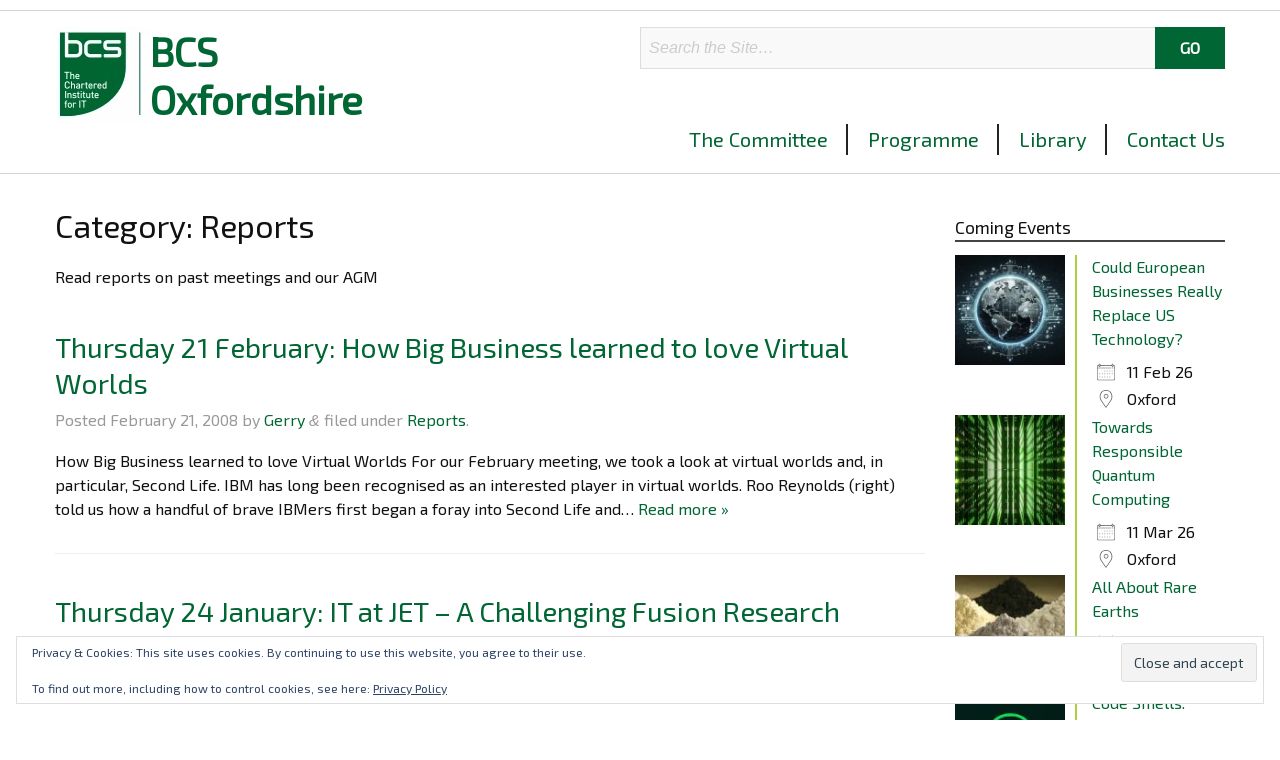

--- FILE ---
content_type: text/html; charset=UTF-8
request_url: https://oxon.bcs.org/category/reports/page/4/
body_size: 12902
content:
<!DOCTYPE html>
<!--[if lt IE 7]><html lang="en-US" class="no-js lt-ie9 lt-ie8 lt-ie7"> <![endif]-->
<!--[if (IE 7)&!(IEMobile)]><html lang="en-US" class="no-js lt-ie9 lt-ie8"><![endif]-->
<!--[if (IE 8)&!(IEMobile)]><html lang="en-US" class="no-js lt-ie9"><![endif]-->
<!--[if gt IE 8]><!--> <html lang="en-US" class="no-js"><!--<![endif]-->
<head>
<meta charset="UTF-8">
<meta name="HandheldFriendly" content="True">
<meta name="MobileOptimized" content="320">
<meta name="viewport" content="width=device-width, initial-scale=1"/>
<link rel="profile" href="https://gmpg.org/xfn/11">
<link rel="pingback" href="https://oxon.bcs.org/xmlrpc.php">
<link href="https://fonts.googleapis.com/css?family=Exo+2" rel="stylesheet"> 

<!--[if lt IE 9]>
<script type="text/javascript" src="//cdnjs.cloudflare.com/ajax/libs/html5shiv/3.7/html5shiv.min.js"></script>
<script type="text/javascript" src="//cdnjs.cloudflare.com/ajax/libs/html5shiv/3.7/html5shiv-printshiv.min.js"></script>
<![endif]-->

<title>Reports &#8211; Page 4 &#8211; Oxfordshire</title>
<meta name='robots' content='max-image-preview:large' />
<link rel='dns-prefetch' href='//stats.wp.com' />
<link rel='dns-prefetch' href='//v0.wordpress.com' />
<link rel="alternate" type="application/rss+xml" title="Oxfordshire &raquo; Feed" href="https://oxon.bcs.org/feed/" />
<link rel="alternate" type="application/rss+xml" title="Oxfordshire &raquo; Comments Feed" href="https://oxon.bcs.org/comments/feed/" />
<link rel="alternate" type="application/rss+xml" title="Oxfordshire &raquo; Reports Category Feed" href="https://oxon.bcs.org/category/reports/feed/" />
<style id='wp-img-auto-sizes-contain-inline-css' type='text/css'>
img:is([sizes=auto i],[sizes^="auto," i]){contain-intrinsic-size:3000px 1500px}
/*# sourceURL=wp-img-auto-sizes-contain-inline-css */
</style>
<style id='wp-emoji-styles-inline-css' type='text/css'>

	img.wp-smiley, img.emoji {
		display: inline !important;
		border: none !important;
		box-shadow: none !important;
		height: 1em !important;
		width: 1em !important;
		margin: 0 0.07em !important;
		vertical-align: -0.1em !important;
		background: none !important;
		padding: 0 !important;
	}
/*# sourceURL=wp-emoji-styles-inline-css */
</style>
<link rel='stylesheet' id='wp-block-library-css' href='https://oxon.bcs.org/wp-includes/css/dist/block-library/style.min.css' type='text/css' media='all' />
<style id='global-styles-inline-css' type='text/css'>
:root{--wp--preset--aspect-ratio--square: 1;--wp--preset--aspect-ratio--4-3: 4/3;--wp--preset--aspect-ratio--3-4: 3/4;--wp--preset--aspect-ratio--3-2: 3/2;--wp--preset--aspect-ratio--2-3: 2/3;--wp--preset--aspect-ratio--16-9: 16/9;--wp--preset--aspect-ratio--9-16: 9/16;--wp--preset--color--black: #000000;--wp--preset--color--cyan-bluish-gray: #abb8c3;--wp--preset--color--white: #ffffff;--wp--preset--color--pale-pink: #f78da7;--wp--preset--color--vivid-red: #cf2e2e;--wp--preset--color--luminous-vivid-orange: #ff6900;--wp--preset--color--luminous-vivid-amber: #fcb900;--wp--preset--color--light-green-cyan: #7bdcb5;--wp--preset--color--vivid-green-cyan: #00d084;--wp--preset--color--pale-cyan-blue: #8ed1fc;--wp--preset--color--vivid-cyan-blue: #0693e3;--wp--preset--color--vivid-purple: #9b51e0;--wp--preset--gradient--vivid-cyan-blue-to-vivid-purple: linear-gradient(135deg,rgb(6,147,227) 0%,rgb(155,81,224) 100%);--wp--preset--gradient--light-green-cyan-to-vivid-green-cyan: linear-gradient(135deg,rgb(122,220,180) 0%,rgb(0,208,130) 100%);--wp--preset--gradient--luminous-vivid-amber-to-luminous-vivid-orange: linear-gradient(135deg,rgb(252,185,0) 0%,rgb(255,105,0) 100%);--wp--preset--gradient--luminous-vivid-orange-to-vivid-red: linear-gradient(135deg,rgb(255,105,0) 0%,rgb(207,46,46) 100%);--wp--preset--gradient--very-light-gray-to-cyan-bluish-gray: linear-gradient(135deg,rgb(238,238,238) 0%,rgb(169,184,195) 100%);--wp--preset--gradient--cool-to-warm-spectrum: linear-gradient(135deg,rgb(74,234,220) 0%,rgb(151,120,209) 20%,rgb(207,42,186) 40%,rgb(238,44,130) 60%,rgb(251,105,98) 80%,rgb(254,248,76) 100%);--wp--preset--gradient--blush-light-purple: linear-gradient(135deg,rgb(255,206,236) 0%,rgb(152,150,240) 100%);--wp--preset--gradient--blush-bordeaux: linear-gradient(135deg,rgb(254,205,165) 0%,rgb(254,45,45) 50%,rgb(107,0,62) 100%);--wp--preset--gradient--luminous-dusk: linear-gradient(135deg,rgb(255,203,112) 0%,rgb(199,81,192) 50%,rgb(65,88,208) 100%);--wp--preset--gradient--pale-ocean: linear-gradient(135deg,rgb(255,245,203) 0%,rgb(182,227,212) 50%,rgb(51,167,181) 100%);--wp--preset--gradient--electric-grass: linear-gradient(135deg,rgb(202,248,128) 0%,rgb(113,206,126) 100%);--wp--preset--gradient--midnight: linear-gradient(135deg,rgb(2,3,129) 0%,rgb(40,116,252) 100%);--wp--preset--font-size--small: 13px;--wp--preset--font-size--medium: 20px;--wp--preset--font-size--large: 36px;--wp--preset--font-size--x-large: 42px;--wp--preset--spacing--20: 0.44rem;--wp--preset--spacing--30: 0.67rem;--wp--preset--spacing--40: 1rem;--wp--preset--spacing--50: 1.5rem;--wp--preset--spacing--60: 2.25rem;--wp--preset--spacing--70: 3.38rem;--wp--preset--spacing--80: 5.06rem;--wp--preset--shadow--natural: 6px 6px 9px rgba(0, 0, 0, 0.2);--wp--preset--shadow--deep: 12px 12px 50px rgba(0, 0, 0, 0.4);--wp--preset--shadow--sharp: 6px 6px 0px rgba(0, 0, 0, 0.2);--wp--preset--shadow--outlined: 6px 6px 0px -3px rgb(255, 255, 255), 6px 6px rgb(0, 0, 0);--wp--preset--shadow--crisp: 6px 6px 0px rgb(0, 0, 0);}:where(.is-layout-flex){gap: 0.5em;}:where(.is-layout-grid){gap: 0.5em;}body .is-layout-flex{display: flex;}.is-layout-flex{flex-wrap: wrap;align-items: center;}.is-layout-flex > :is(*, div){margin: 0;}body .is-layout-grid{display: grid;}.is-layout-grid > :is(*, div){margin: 0;}:where(.wp-block-columns.is-layout-flex){gap: 2em;}:where(.wp-block-columns.is-layout-grid){gap: 2em;}:where(.wp-block-post-template.is-layout-flex){gap: 1.25em;}:where(.wp-block-post-template.is-layout-grid){gap: 1.25em;}.has-black-color{color: var(--wp--preset--color--black) !important;}.has-cyan-bluish-gray-color{color: var(--wp--preset--color--cyan-bluish-gray) !important;}.has-white-color{color: var(--wp--preset--color--white) !important;}.has-pale-pink-color{color: var(--wp--preset--color--pale-pink) !important;}.has-vivid-red-color{color: var(--wp--preset--color--vivid-red) !important;}.has-luminous-vivid-orange-color{color: var(--wp--preset--color--luminous-vivid-orange) !important;}.has-luminous-vivid-amber-color{color: var(--wp--preset--color--luminous-vivid-amber) !important;}.has-light-green-cyan-color{color: var(--wp--preset--color--light-green-cyan) !important;}.has-vivid-green-cyan-color{color: var(--wp--preset--color--vivid-green-cyan) !important;}.has-pale-cyan-blue-color{color: var(--wp--preset--color--pale-cyan-blue) !important;}.has-vivid-cyan-blue-color{color: var(--wp--preset--color--vivid-cyan-blue) !important;}.has-vivid-purple-color{color: var(--wp--preset--color--vivid-purple) !important;}.has-black-background-color{background-color: var(--wp--preset--color--black) !important;}.has-cyan-bluish-gray-background-color{background-color: var(--wp--preset--color--cyan-bluish-gray) !important;}.has-white-background-color{background-color: var(--wp--preset--color--white) !important;}.has-pale-pink-background-color{background-color: var(--wp--preset--color--pale-pink) !important;}.has-vivid-red-background-color{background-color: var(--wp--preset--color--vivid-red) !important;}.has-luminous-vivid-orange-background-color{background-color: var(--wp--preset--color--luminous-vivid-orange) !important;}.has-luminous-vivid-amber-background-color{background-color: var(--wp--preset--color--luminous-vivid-amber) !important;}.has-light-green-cyan-background-color{background-color: var(--wp--preset--color--light-green-cyan) !important;}.has-vivid-green-cyan-background-color{background-color: var(--wp--preset--color--vivid-green-cyan) !important;}.has-pale-cyan-blue-background-color{background-color: var(--wp--preset--color--pale-cyan-blue) !important;}.has-vivid-cyan-blue-background-color{background-color: var(--wp--preset--color--vivid-cyan-blue) !important;}.has-vivid-purple-background-color{background-color: var(--wp--preset--color--vivid-purple) !important;}.has-black-border-color{border-color: var(--wp--preset--color--black) !important;}.has-cyan-bluish-gray-border-color{border-color: var(--wp--preset--color--cyan-bluish-gray) !important;}.has-white-border-color{border-color: var(--wp--preset--color--white) !important;}.has-pale-pink-border-color{border-color: var(--wp--preset--color--pale-pink) !important;}.has-vivid-red-border-color{border-color: var(--wp--preset--color--vivid-red) !important;}.has-luminous-vivid-orange-border-color{border-color: var(--wp--preset--color--luminous-vivid-orange) !important;}.has-luminous-vivid-amber-border-color{border-color: var(--wp--preset--color--luminous-vivid-amber) !important;}.has-light-green-cyan-border-color{border-color: var(--wp--preset--color--light-green-cyan) !important;}.has-vivid-green-cyan-border-color{border-color: var(--wp--preset--color--vivid-green-cyan) !important;}.has-pale-cyan-blue-border-color{border-color: var(--wp--preset--color--pale-cyan-blue) !important;}.has-vivid-cyan-blue-border-color{border-color: var(--wp--preset--color--vivid-cyan-blue) !important;}.has-vivid-purple-border-color{border-color: var(--wp--preset--color--vivid-purple) !important;}.has-vivid-cyan-blue-to-vivid-purple-gradient-background{background: var(--wp--preset--gradient--vivid-cyan-blue-to-vivid-purple) !important;}.has-light-green-cyan-to-vivid-green-cyan-gradient-background{background: var(--wp--preset--gradient--light-green-cyan-to-vivid-green-cyan) !important;}.has-luminous-vivid-amber-to-luminous-vivid-orange-gradient-background{background: var(--wp--preset--gradient--luminous-vivid-amber-to-luminous-vivid-orange) !important;}.has-luminous-vivid-orange-to-vivid-red-gradient-background{background: var(--wp--preset--gradient--luminous-vivid-orange-to-vivid-red) !important;}.has-very-light-gray-to-cyan-bluish-gray-gradient-background{background: var(--wp--preset--gradient--very-light-gray-to-cyan-bluish-gray) !important;}.has-cool-to-warm-spectrum-gradient-background{background: var(--wp--preset--gradient--cool-to-warm-spectrum) !important;}.has-blush-light-purple-gradient-background{background: var(--wp--preset--gradient--blush-light-purple) !important;}.has-blush-bordeaux-gradient-background{background: var(--wp--preset--gradient--blush-bordeaux) !important;}.has-luminous-dusk-gradient-background{background: var(--wp--preset--gradient--luminous-dusk) !important;}.has-pale-ocean-gradient-background{background: var(--wp--preset--gradient--pale-ocean) !important;}.has-electric-grass-gradient-background{background: var(--wp--preset--gradient--electric-grass) !important;}.has-midnight-gradient-background{background: var(--wp--preset--gradient--midnight) !important;}.has-small-font-size{font-size: var(--wp--preset--font-size--small) !important;}.has-medium-font-size{font-size: var(--wp--preset--font-size--medium) !important;}.has-large-font-size{font-size: var(--wp--preset--font-size--large) !important;}.has-x-large-font-size{font-size: var(--wp--preset--font-size--x-large) !important;}
/*# sourceURL=global-styles-inline-css */
</style>

<style id='classic-theme-styles-inline-css' type='text/css'>
/*! This file is auto-generated */
.wp-block-button__link{color:#fff;background-color:#32373c;border-radius:9999px;box-shadow:none;text-decoration:none;padding:calc(.667em + 2px) calc(1.333em + 2px);font-size:1.125em}.wp-block-file__button{background:#32373c;color:#fff;text-decoration:none}
/*# sourceURL=/wp-includes/css/classic-themes.min.css */
</style>
<link rel='stylesheet' id='contact-form-7-css' href='https://oxon.bcs.org/wp-content/plugins/contact-form-7/includes/css/styles.css' type='text/css' media='all' />
<link rel='stylesheet' id='wpdm-fonticon-css' href='https://oxon.bcs.org/wp-content/plugins/download-manager/assets/wpdm-iconfont/css/wpdm-icons.css' type='text/css' media='all' />
<link rel='stylesheet' id='wpdm-front-css' href='https://oxon.bcs.org/wp-content/plugins/download-manager/assets/css/front.min.css' type='text/css' media='all' />
<link rel='stylesheet' id='events-manager-css' href='https://oxon.bcs.org/wp-content/plugins/events-manager/includes/css/events-manager.min.css' type='text/css' media='all' />
<style id='jetpack_facebook_likebox-inline-css' type='text/css'>
.widget_facebook_likebox {
	overflow: hidden;
}

/*# sourceURL=https://oxon.bcs.org/wp-content/plugins/jetpack/modules/widgets/facebook-likebox/style.css */
</style>
<link rel='stylesheet' id='__EPYT__style-css' href='https://oxon.bcs.org/wp-content/plugins/youtube-embed-plus/styles/ytprefs.min.css' type='text/css' media='all' />
<style id='__EPYT__style-inline-css' type='text/css'>

                .epyt-gallery-thumb {
                        width: 50%;
                }
                
/*# sourceURL=__EPYT__style-inline-css */
</style>
<link rel='stylesheet' id='scaffolding-stylesheet-css' href='https://oxon.bcs.org/wp-content/themes/bcso/css/style.css' type='text/css' media='all' />
<link rel='stylesheet' id='scaffolding-font-awesome-css' href='https://oxon.bcs.org/wp-content/themes/bcso/libs/font-awesome/css/font-awesome.min.css' type='text/css' media='all' />
<script type="text/javascript" src="https://oxon.bcs.org/wp-includes/js/jquery/jquery.min.js" id="jquery-core-js"></script>
<script type="text/javascript" src="https://oxon.bcs.org/wp-includes/js/jquery/jquery-migrate.min.js" id="jquery-migrate-js"></script>
<script type="text/javascript" src="https://oxon.bcs.org/wp-content/plugins/download-manager/assets/js/wpdm.min.js" id="wpdm-frontend-js-js"></script>
<script type="text/javascript" id="wpdm-frontjs-js-extra">
/* <![CDATA[ */
var wpdm_url = {"home":"https://oxon.bcs.org/","site":"https://oxon.bcs.org/","ajax":"https://oxon.bcs.org/wp-admin/admin-ajax.php"};
var wpdm_js = {"spinner":"\u003Ci class=\"wpdm-icon wpdm-sun wpdm-spin\"\u003E\u003C/i\u003E","client_id":"6d282f95372b6b31cdc0067381e54095"};
var wpdm_strings = {"pass_var":"Password Verified!","pass_var_q":"Please click following button to start download.","start_dl":"Start Download"};
//# sourceURL=wpdm-frontjs-js-extra
/* ]]> */
</script>
<script type="text/javascript" src="https://oxon.bcs.org/wp-content/plugins/download-manager/assets/js/front.min.js" id="wpdm-frontjs-js"></script>
<script type="text/javascript" src="https://oxon.bcs.org/wp-includes/js/jquery/ui/core.min.js" id="jquery-ui-core-js"></script>
<script type="text/javascript" src="https://oxon.bcs.org/wp-includes/js/jquery/ui/mouse.min.js" id="jquery-ui-mouse-js"></script>
<script type="text/javascript" src="https://oxon.bcs.org/wp-includes/js/jquery/ui/sortable.min.js" id="jquery-ui-sortable-js"></script>
<script type="text/javascript" src="https://oxon.bcs.org/wp-includes/js/jquery/ui/datepicker.min.js" id="jquery-ui-datepicker-js"></script>
<script type="text/javascript" id="jquery-ui-datepicker-js-after">
/* <![CDATA[ */
jQuery(function(jQuery){jQuery.datepicker.setDefaults({"closeText":"Close","currentText":"Today","monthNames":["January","February","March","April","May","June","July","August","September","October","November","December"],"monthNamesShort":["Jan","Feb","Mar","Apr","May","Jun","Jul","Aug","Sep","Oct","Nov","Dec"],"nextText":"Next","prevText":"Previous","dayNames":["Sunday","Monday","Tuesday","Wednesday","Thursday","Friday","Saturday"],"dayNamesShort":["Sun","Mon","Tue","Wed","Thu","Fri","Sat"],"dayNamesMin":["S","M","T","W","T","F","S"],"dateFormat":"MM d, yy","firstDay":1,"isRTL":false});});
//# sourceURL=jquery-ui-datepicker-js-after
/* ]]> */
</script>
<script type="text/javascript" src="https://oxon.bcs.org/wp-includes/js/jquery/ui/resizable.min.js" id="jquery-ui-resizable-js"></script>
<script type="text/javascript" src="https://oxon.bcs.org/wp-includes/js/jquery/ui/draggable.min.js" id="jquery-ui-draggable-js"></script>
<script type="text/javascript" src="https://oxon.bcs.org/wp-includes/js/jquery/ui/controlgroup.min.js" id="jquery-ui-controlgroup-js"></script>
<script type="text/javascript" src="https://oxon.bcs.org/wp-includes/js/jquery/ui/checkboxradio.min.js" id="jquery-ui-checkboxradio-js"></script>
<script type="text/javascript" src="https://oxon.bcs.org/wp-includes/js/jquery/ui/button.min.js" id="jquery-ui-button-js"></script>
<script type="text/javascript" src="https://oxon.bcs.org/wp-includes/js/jquery/ui/dialog.min.js" id="jquery-ui-dialog-js"></script>
<script type="text/javascript" id="events-manager-js-extra">
/* <![CDATA[ */
var EM = {"ajaxurl":"https://oxon.bcs.org/wp-admin/admin-ajax.php","locationajaxurl":"https://oxon.bcs.org/wp-admin/admin-ajax.php?action=locations_search","firstDay":"1","locale":"en","dateFormat":"yy-mm-dd","ui_css":"https://oxon.bcs.org/wp-content/plugins/events-manager/includes/css/jquery-ui/build.min.css","show24hours":"0","is_ssl":"1","autocomplete_limit":"10","calendar":{"breakpoints":{"small":560,"medium":908,"large":false},"month_format":"M Y"},"phone":"","datepicker":{"format":"d/m/Y"},"search":{"breakpoints":{"small":650,"medium":850,"full":false}},"url":"https://oxon.bcs.org/wp-content/plugins/events-manager","assets":{"input.em-uploader":{"js":{"em-uploader":{"url":"https://oxon.bcs.org/wp-content/plugins/events-manager/includes/js/em-uploader.js?v=7.2.3.1","event":"em_uploader_ready"}}},".em-event-editor":{"js":{"event-editor":{"url":"https://oxon.bcs.org/wp-content/plugins/events-manager/includes/js/events-manager-event-editor.js?v=7.2.3.1","event":"em_event_editor_ready"}},"css":{"event-editor":"https://oxon.bcs.org/wp-content/plugins/events-manager/includes/css/events-manager-event-editor.min.css?v=7.2.3.1"}},".em-recurrence-sets, .em-timezone":{"js":{"luxon":{"url":"luxon/luxon.js?v=7.2.3.1","event":"em_luxon_ready"}}},".em-booking-form, #em-booking-form, .em-booking-recurring, .em-event-booking-form":{"js":{"em-bookings":{"url":"https://oxon.bcs.org/wp-content/plugins/events-manager/includes/js/bookingsform.js?v=7.2.3.1","event":"em_booking_form_js_loaded"}}},"#em-opt-archetypes":{"js":{"archetypes":"https://oxon.bcs.org/wp-content/plugins/events-manager/includes/js/admin-archetype-editor.js?v=7.2.3.1","archetypes_ms":"https://oxon.bcs.org/wp-content/plugins/events-manager/includes/js/admin-archetypes.js?v=7.2.3.1","qs":"qs/qs.js?v=7.2.3.1"}}},"cached":"","bookingInProgress":"Please wait while the booking is being submitted.","tickets_save":"Save Ticket","bookingajaxurl":"https://oxon.bcs.org/wp-admin/admin-ajax.php","bookings_export_save":"Export Bookings","bookings_settings_save":"Save Settings","booking_delete":"Are you sure you want to delete?","booking_offset":"30","bookings":{"submit_button":{"text":{"default":"Send your booking","free":"Send your booking","payment":"Send your booking","processing":"Processing ..."}},"update_listener":""},"bb_full":"Sold Out","bb_book":"Book Now","bb_booking":"Booking...","bb_booked":"Booking Submitted","bb_error":"Booking Error. Try again?","bb_cancel":"Cancel","bb_canceling":"Canceling...","bb_cancelled":"Cancelled","bb_cancel_error":"Cancellation Error. Try again?","event_cancellations":{"warning":"If you choose to cancel your event, after you save this event, no further bookings will be possible for this event."},"txt_search":"Search","txt_searching":"Searching...","txt_loading":"Loading..."};
//# sourceURL=events-manager-js-extra
/* ]]> */
</script>
<script type="text/javascript" src="https://oxon.bcs.org/wp-content/plugins/events-manager/includes/js/events-manager.js" id="events-manager-js"></script>
<script type="text/javascript" id="__ytprefs__-js-extra">
/* <![CDATA[ */
var _EPYT_ = {"ajaxurl":"https://oxon.bcs.org/wp-admin/admin-ajax.php","security":"5b4dfc1b91","gallery_scrolloffset":"20","eppathtoscripts":"https://oxon.bcs.org/wp-content/plugins/youtube-embed-plus/scripts/","eppath":"https://oxon.bcs.org/wp-content/plugins/youtube-embed-plus/","epresponsiveselector":"[\"iframe.__youtube_prefs__\",\"iframe[src*='youtube.com']\",\"iframe[src*='youtube-nocookie.com']\",\"iframe[data-ep-src*='youtube.com']\",\"iframe[data-ep-src*='youtube-nocookie.com']\",\"iframe[data-ep-gallerysrc*='youtube.com']\"]","epdovol":"1","version":"14.2.4","evselector":"iframe.__youtube_prefs__[src], iframe[src*=\"youtube.com/embed/\"], iframe[src*=\"youtube-nocookie.com/embed/\"]","ajax_compat":"","maxres_facade":"eager","ytapi_load":"light","pause_others":"","stopMobileBuffer":"1","facade_mode":"","not_live_on_channel":""};
//# sourceURL=__ytprefs__-js-extra
/* ]]> */
</script>
<script type="text/javascript" src="https://oxon.bcs.org/wp-content/plugins/youtube-embed-plus/scripts/ytprefs.min.js" id="__ytprefs__-js"></script>
<script type="text/javascript" src="https://oxon.bcs.org/wp-content/themes/bcso/libs/js/custom-modernizr.min.js" id="scaffolding-modernizr-js"></script>
<link rel="https://api.w.org/" href="https://oxon.bcs.org/wp-json/" /><link rel="alternate" title="JSON" type="application/json" href="https://oxon.bcs.org/wp-json/wp/v2/categories/6" />	<style>img#wpstats{display:none}</style>
			<style type="text/css">
		#banner {
			background-image: url( https://oxon.bcs.org/wp-content/uploads/2017/08/Swoosh_hero.jpg );
			-ms-behavior: url( https://oxon.bcs.org/wp-content/themes/bcso/includes/backgroundsize.min.htc );
		}
	</style>
	
<!-- Jetpack Open Graph Tags -->
<meta property="og:type" content="website" />
<meta property="og:title" content="Reports &#8211; Page 4 &#8211; Oxfordshire" />
<meta property="og:url" content="https://oxon.bcs.org/category/reports/" />
<meta property="og:description" content="Read reports on past meetings and our AGM" />
<meta property="og:site_name" content="Oxfordshire" />
<meta property="og:image" content="https://s0.wp.com/i/blank.jpg" />
<meta property="og:image:width" content="200" />
<meta property="og:image:height" content="200" />
<meta property="og:image:alt" content="" />
<meta property="og:locale" content="en_US" />
<meta name="twitter:site" content="@bcs_oxfordshire" />

<!-- End Jetpack Open Graph Tags -->
		<style type="text/css" id="wp-custom-css">
			.em {
	font-style: normal;
}
.em.pixelbones a {
	--accent-color: #006633;
}		</style>
		<meta name="generator" content="WordPress Download Manager 3.3.43" />
                <style>
        /* WPDM Link Template Styles */        </style>
                <style>

            :root {
                --color-primary: #4a8eff;
                --color-primary-rgb: 74, 142, 255;
                --color-primary-hover: #4a8eff;
                --color-primary-active: #4a8eff;
                --clr-sec: #6c757d;
                --clr-sec-rgb: 108, 117, 125;
                --clr-sec-hover: #6c757d;
                --clr-sec-active: #6c757d;
                --color-secondary: #6c757d;
                --color-secondary-rgb: 108, 117, 125;
                --color-secondary-hover: #6c757d;
                --color-secondary-active: #6c757d;
                --color-success: #18ce0f;
                --color-success-rgb: 24, 206, 15;
                --color-success-hover: #18ce0f;
                --color-success-active: #18ce0f;
                --color-info: #2CA8FF;
                --color-info-rgb: 44, 168, 255;
                --color-info-hover: #2CA8FF;
                --color-info-active: #2CA8FF;
                --color-warning: #FFB236;
                --color-warning-rgb: 255, 178, 54;
                --color-warning-hover: #FFB236;
                --color-warning-active: #FFB236;
                --color-danger: #ff5062;
                --color-danger-rgb: 255, 80, 98;
                --color-danger-hover: #ff5062;
                --color-danger-active: #ff5062;
                --color-green: #30b570;
                --color-blue: #0073ff;
                --color-purple: #8557D3;
                --color-red: #ff5062;
                --color-muted: rgba(69, 89, 122, 0.6);
                --wpdm-font: "Rubik", -apple-system, BlinkMacSystemFont, "Segoe UI", Roboto, Helvetica, Arial, sans-serif, "Apple Color Emoji", "Segoe UI Emoji", "Segoe UI Symbol";
            }

            .wpdm-download-link.btn.btn-primary.btn-sm {
                border-radius: 4px;
            }


        </style>
        
<link rel='stylesheet' id='eu-cookie-law-style-css' href='https://oxon.bcs.org/wp-content/plugins/jetpack/modules/widgets/eu-cookie-law/style.css' type='text/css' media='all' />
</head>

<body class="archive paged category category-reports category-6 paged-4 category-paged-4 wp-theme-bcso">

	<div id="container">

		<header id="masthead" class="header" role="banner">

			<div id="inner-header" class="wrap clearfix">
				<div id="header-search"><form role="search" method="get" id="searchform" class="clearfix" action="https://oxon.bcs.org/" >
	<label class="screen-reader-text" for="s">Search for:</label>
	<input type="text" value="" name="s" id="s" placeholder="Search the Site&hellip;" />
	<input type="submit" id="searchsubmit" value="Go" />
	</form> </div>
								<div id="logo" class="h1"><a href="https://oxon.bcs.org/" rel="home" title="BCS Oxfordshire">BCS<br/> Oxfordshire</a></div>

				
			</div>

		</header>

		<a class="skip-link screen-reader-text" href="#content">Skip to content</a>

		<nav id="main-navigation" class="clearfix" role="navigation" aria-label="Primary Navigation">

			<a href="#" id="mobile-menu-button" title="Click to open menu"><i class="fa"></i> Menu</a><ul id="menu-important-pages" class="menu main-menu wrap clearfix"><li id="menu-item-1849" class="menu-item menu-item-type-post_type menu-item-object-page first-item menu-item-no-children"><a title="The Committee" href="https://oxon.bcs.org/the-committee/">The Committee</a></li>
<li id="menu-item-1976" class="menu-item menu-item-type-post_type menu-item-object-page menu-item-no-children"><a title="Programme" href="https://oxon.bcs.org/programme-2/">Programme</a></li>
<li id="menu-item-1985" class="menu-item menu-item-type-post_type menu-item-object-page menu-item-no-children"><a title="Library" href="https://oxon.bcs.org/library/">Library</a></li>
<li id="menu-item-1955" class="menu-item menu-item-type-post_type menu-item-object-page last-item menu-item-no-children"><a title="Contact Us" href="https://oxon.bcs.org/contact-us/">Contact Us</a></li>
</ul>
		</nav>

		<div id="content">

			<div id="inner-content" class="wrap clearfix">

				
				<div class="row">

					<div id="main" class="col-sm-9 clearfix" role="main">

	
		<header class="page-header">

			<h1 class="archive-title">
				Category: Reports			</h1>

		<div class="taxonomy-description"><p>Read reports on past meetings and our AGM</p>
</div>
		</header>
		
			<article id="post-119" class="clearfix post-119 post type-post status-publish format-standard hentry category-reports first-post" role="article">

				<header class="article-header">

					<h3 class="entry-title h2"><a href="https://oxon.bcs.org/2008/02/21/thursday-21-february-how-big-business-learned-to-love-virtual-worlds/" rel="bookmark" title="Thursday 21 February: How Big Business learned to love Virtual Worlds">Thursday 21 February: How Big Business learned to love Virtual Worlds</a></h3>


					<p class="byline">Posted <time class="updated" datetime="2008-02-21">February 21, 2008</time> by <span class="author"><a href="https://oxon.bcs.org/author/grohling/" title="Posts by Gerry" rel="author">Gerry</a></span> <span class="amp">&amp;</span> filed under <a href="https://oxon.bcs.org/category/reports/" rel="category tag">Reports</a>.</p>

				</header>
				<section class="entry-content clearfix">

					
					<p>How Big Business learned to love Virtual Worlds For our February meeting, we took a look at virtual worlds and, in particular, Second Life. IBM has long been recognised as an interested player in virtual worlds. Roo Reynolds (right) told us how a handful of brave IBMers first began a foray into Second Life and&hellip; <a class="read-more" href="https://oxon.bcs.org/2008/02/21/thursday-21-february-how-big-business-learned-to-love-virtual-worlds/" title="Read Thursday 21 February: How Big Business learned to love Virtual Worlds">Read more &raquo;</a></p>

				</section>
				
			</article>
		
			<article id="post-120" class="clearfix post-120 post type-post status-publish format-standard hentry category-reports" role="article">

				<header class="article-header">

					<h3 class="entry-title h2"><a href="https://oxon.bcs.org/2008/01/24/thursday-24-january-it-at-jet-a-challenging-fusion-research-environment/" rel="bookmark" title="Thursday 24 January: IT at JET &#8211; A Challenging Fusion Research Environment">Thursday 24 January: IT at JET &#8211; A Challenging Fusion Research Environment</a></h3>


					<p class="byline">Posted <time class="updated" datetime="2008-01-24">January 24, 2008</time> by <span class="author"><a href="https://oxon.bcs.org/author/grohling/" title="Posts by Gerry" rel="author">Gerry</a></span> <span class="amp">&amp;</span> filed under <a href="https://oxon.bcs.org/category/reports/" rel="category tag">Reports</a>.</p>

				</header>
				<section class="entry-content clearfix">

					
					<p>IT at JET &#8211; A Challenging Fusion Research Environment Our January speaker, Sverker Griph, gave us a brief rundown of the history of fission and fusion, starting with the failed physics teacher, working in the Bern patent office, who published four ground-breaking papers in 1905 and introduced e=mc**2 to the world. JET was set up&hellip; <a class="read-more" href="https://oxon.bcs.org/2008/01/24/thursday-24-january-it-at-jet-a-challenging-fusion-research-environment/" title="Read Thursday 24 January: IT at JET &#8211; A Challenging Fusion Research Environment">Read more &raquo;</a></p>

				</section>
				
			</article>
		
			<article id="post-121" class="clearfix post-121 post type-post status-publish format-standard hentry category-reports" role="article">

				<header class="article-header">

					<h3 class="entry-title h2"><a href="https://oxon.bcs.org/2007/11/27/tuesday-27-november-identity-fraud-from-criminals-to-consumers/" rel="bookmark" title="Tuesday 27 November: Identity Fraud &#8211; From Criminals to Consumers">Tuesday 27 November: Identity Fraud &#8211; From Criminals to Consumers</a></h3>


					<p class="byline">Posted <time class="updated" datetime="2007-11-27">November 27, 2007</time> by <span class="author"><a href="https://oxon.bcs.org/author/grohling/" title="Posts by Gerry" rel="author">Gerry</a></span> <span class="amp">&amp;</span> filed under <a href="https://oxon.bcs.org/category/reports/" rel="category tag">Reports</a>.</p>

				</header>
				<section class="entry-content clearfix">

					
					<p>Identity Fraud &#8211; From Criminals to Consumers We were delighted to welcome Tom Ilube as the speaker for our 2007 Christmas lecture. Tom was CIO of Egg and is now CEO of technology startup Garlik, a new company aimed at increasing consumer awareness of what information about them is publicly available, and helping to prevent&hellip; <a class="read-more" href="https://oxon.bcs.org/2007/11/27/tuesday-27-november-identity-fraud-from-criminals-to-consumers/" title="Read Tuesday 27 November: Identity Fraud &#8211; From Criminals to Consumers">Read more &raquo;</a></p>

				</section>
				
			</article>
		
			<article id="post-122" class="clearfix post-122 post type-post status-publish format-standard hentry category-reports" role="article">

				<header class="article-header">

					<h3 class="entry-title h2"><a href="https://oxon.bcs.org/2007/11/07/wednesday-7-november-bcs-open-evening-at-science-oxford/" rel="bookmark" title="Wednesday 7 November: BCS Open Evening at Science Oxford">Wednesday 7 November: BCS Open Evening at Science Oxford</a></h3>


					<p class="byline">Posted <time class="updated" datetime="2007-11-07">November 7, 2007</time> by <span class="author"><a href="https://oxon.bcs.org/author/grohling/" title="Posts by Gerry" rel="author">Gerry</a></span> <span class="amp">&amp;</span> filed under <a href="https://oxon.bcs.org/category/reports/" rel="category tag">Reports</a>.</p>

				</header>
				<section class="entry-content clearfix">

					
					<p>Open Evening at Science Oxford The 7th of November was a showcase night for the Oxford branch of the British Computer Society on its 50th anniversary year, 2007. A stunning venue of Science Oxford was used to promote the services that the BCS offers both its members and non members. Wine and Millets farm cheese&hellip; <a class="read-more" href="https://oxon.bcs.org/2007/11/07/wednesday-7-november-bcs-open-evening-at-science-oxford/" title="Read Wednesday 7 November: BCS Open Evening at Science Oxford">Read more &raquo;</a></p>

				</section>
				
			</article>
		
			<article id="post-123" class="clearfix post-123 post type-post status-publish format-standard hentry category-reports last-post" role="article">

				<header class="article-header">

					<h3 class="entry-title h2"><a href="https://oxon.bcs.org/2007/10/24/wednesday-24-october-the-vision-reality-of-access-grid-and-how-it-can-save-the-planet/" rel="bookmark" title="Wednesday 24 October The Vision &amp; Reality of Access Grid and How it Can Save the Planet">Wednesday 24 October The Vision &amp; Reality of Access Grid and How it Can Save the Planet</a></h3>


					<p class="byline">Posted <time class="updated" datetime="2007-10-24">October 24, 2007</time> by <span class="author"><a href="https://oxon.bcs.org/author/grohling/" title="Posts by Gerry" rel="author">Gerry</a></span> <span class="amp">&amp;</span> filed under <a href="https://oxon.bcs.org/category/reports/" rel="category tag">Reports</a>.</p>

				</header>
				<section class="entry-content clearfix">

					
					<p>Joint meeting Access Grid is an advanced collaboration environment which has been described as &quot;videoconferencing on steroids&quot;. In this Joint Session with Chester &amp; North Wales branch, Michael Daw, Head of the UK Access Grid Support Centre at the University of Manchester, delivered his talk from the Daresbury Lab using live Access Grid video links&hellip; <a class="read-more" href="https://oxon.bcs.org/2007/10/24/wednesday-24-october-the-vision-reality-of-access-grid-and-how-it-can-save-the-planet/" title="Read Wednesday 24 October The Vision &amp; Reality of Access Grid and How it Can Save the Planet">Read more &raquo;</a></p>

				</section>
				
			</article>
		
		
	<nav class="page-navigation"><ol class="scaffolding_page_navi wrap clearfix"><li class="bpn-prev-link"><a href="https://oxon.bcs.org/category/reports/page/3/" rel="prev" title="View the Previous Page"><i class="fa fa-angle-double-left"></i> Previous Page</a></li><li><a href="https://oxon.bcs.org/category/reports/" title="View Page 1">1</a></li><li><a href="https://oxon.bcs.org/category/reports/page/2/" title="View Page 2">2</a></li><li><a rel="prev" href="https://oxon.bcs.org/category/reports/page/3/" title="View Page 3">3</a></li><li class="bpn-current">4</li><li><a rel="next" href="https://oxon.bcs.org/category/reports/page/5/" title="View Page 5">5</a></li><li class="bpn-next-link"><a href="https://oxon.bcs.org/category/reports/page/5/" rel="next" title="View the Next Page">Next Page <i class="fa fa-angle-double-right"></i></a></li></ol></nav>

	

					</div>
				


	<div id="right-sidebar" class="sidebar col-sm-3 clearfix" role="complementary">
	<div id="em_widget-3" class="widget-1 first-widget widget widget_em_widget"><h4 class="widgettitle">Coming Events</h4><div class="em em-list-widget em-events-widget"><div class="em-item em-event" style="--default-border:#a8d144;">
	<div class="em-item-image " style="max-width:120px">
		
		<img src="https://oxon.bcs.org/wp-content/uploads/2025/09/tech-atlantic-thumb.png" class="attachment-120x120 size-120x120 wp-post-image" alt="Could European Businesses Really Replace US Technology?" decoding="async" loading="lazy" />
		
		
	</div>
	<div class="em-item-info">
		<div class="em-item-name"><a href="https://oxon.bcs.org/programme/could-european-businesses-really-replace-us-technology/">Could European Businesses Really Replace US Technology?</a></div>
		<div class="em-item-meta">
			<div class="em-item-meta-line em-event-date em-event-meta-datetime">
				<span class="em-icon em-icon-calendar"></span>
				<span>11 Feb 26</span>
			</div>
			<div class="em-item-meta-line em-event-location em-event-meta-location">
				<span class="em-icon em-icon-location"></span>
				<span>Oxford</span>
			</div>
		</div>
	</div>
</div><div class="em-item em-event" style="--default-border:#a8d144;">
	<div class="em-item-image " style="max-width:120px">
		
		<img src="https://oxon.bcs.org/wp-content/uploads/2025/09/quantum-thumb.jpg" class="attachment-120x120 size-120x120 wp-post-image" alt="Towards Responsible Quantum Computing" decoding="async" loading="lazy" />
		
		
	</div>
	<div class="em-item-info">
		<div class="em-item-name"><a href="https://oxon.bcs.org/programme/towards-responsible-quantum-computing/">Towards Responsible Quantum Computing</a></div>
		<div class="em-item-meta">
			<div class="em-item-meta-line em-event-date em-event-meta-datetime">
				<span class="em-icon em-icon-calendar"></span>
				<span>11 Mar 26</span>
			</div>
			<div class="em-item-meta-line em-event-location em-event-meta-location">
				<span class="em-icon em-icon-location"></span>
				<span>Oxford</span>
			</div>
		</div>
	</div>
</div><div class="em-item em-event" style="--default-border:#a8d144;">
	<div class="em-item-image " style="max-width:120px">
		
		<img src="https://oxon.bcs.org/wp-content/uploads/2025/09/Rare-Earth-Materials-Thumb.jpg" class="attachment-120x120 size-120x120 wp-post-image" alt="All About Rare Earths" decoding="async" loading="lazy" />
		
		
	</div>
	<div class="em-item-info">
		<div class="em-item-name"><a href="https://oxon.bcs.org/programme/all-about-rare-earths/">All About Rare Earths</a></div>
		<div class="em-item-meta">
			<div class="em-item-meta-line em-event-date em-event-meta-datetime">
				<span class="em-icon em-icon-calendar"></span>
				<span>15 Apr 26</span>
			</div>
			<div class="em-item-meta-line em-event-location em-event-meta-location">
				<span class="em-icon em-icon-location"></span>
				<span></span>
			</div>
		</div>
	</div>
</div><div class="em-item em-event" style="--default-border:#a8d144;">
	<div class="em-item-image " style="max-width:120px">
		
		<img src="https://oxon.bcs.org/wp-content/uploads/2025/09/AI-Code-Reviewer-Thumb.png" class="attachment-120x120 size-120x120 wp-post-image" alt="Code Smells: Human-Written vs LLM Generated Programs" decoding="async" loading="lazy" />
		
		
	</div>
	<div class="em-item-info">
		<div class="em-item-name"><a href="https://oxon.bcs.org/programme/code-smells-human-written-vs-llm-generated-programs/">Code Smells: Human-Written vs LLM Generated Programs</a></div>
		<div class="em-item-meta">
			<div class="em-item-meta-line em-event-date em-event-meta-datetime">
				<span class="em-icon em-icon-calendar"></span>
				<span>13 May 26</span>
			</div>
			<div class="em-item-meta-line em-event-location em-event-meta-location">
				<span class="em-icon em-icon-location"></span>
				<span>Oxford</span>
			</div>
		</div>
	</div>
</div></div></div><div id="custom_html-2" class="widget_text widget-2 widget widget_custom_html"><div class="textwidget custom-html-widget"><div class="green-widget">

<h3>Watch Videos</h3>

<p>We have a video gallery holding many recordings of past presentations.</p>

<p><a href="/videos">Take a look!</a></p>

</div></div></div><div id="facebook-likebox-4" class="widget-3 widget widget_facebook_likebox"><h4 class="widgettitle"><a href="https://www.facebook.com/bcsoxfordshire/">See us on Facebook</a></h4>		<div id="fb-root"></div>
		<div class="fb-page" data-href="https://www.facebook.com/bcsoxfordshire/" data-width="340"  data-height="130" data-hide-cover="false" data-show-facepile="false" data-tabs="false" data-hide-cta="false" data-small-header="false">
		<div class="fb-xfbml-parse-ignore"><blockquote cite="https://www.facebook.com/bcsoxfordshire/"><a href="https://www.facebook.com/bcsoxfordshire/">See us on Facebook</a></blockquote></div>
		</div>
		</div><div id="categories-2" class="widget-4 widget widget_categories"><h4 class="widgettitle">Categories</h4>
			<ul>
					<li class="cat-item cat-item-17"><a href="https://oxon.bcs.org/category/events/archive/">Archive</a>
</li>
	<li class="cat-item cat-item-10"><a href="https://oxon.bcs.org/category/introduction/bcs-oxfordshire/">BCS Oxfordshire</a>
</li>
	<li class="cat-item cat-item-16"><a href="https://oxon.bcs.org/category/introduction/chairmens-annual-letters/">Chairmen&#039;s Annual Letters</a>
</li>
	<li class="cat-item cat-item-12"><a href="https://oxon.bcs.org/category/introduction/committee/">Committee</a>
</li>
	<li class="cat-item cat-item-50"><a href="https://oxon.bcs.org/category/miscellaneous/downloads/">Downloads</a>
</li>
	<li class="cat-item cat-item-13"><a href="https://oxon.bcs.org/category/introduction/electronic-newsletters/">Electronic Newsletters</a>
</li>
	<li class="cat-item cat-item-9"><a href="https://oxon.bcs.org/category/events/">Events</a>
</li>
	<li class="cat-item cat-item-55"><a href="https://oxon.bcs.org/category/events/general-interest/">General Interest</a>
</li>
	<li class="cat-item cat-item-15"><a href="https://oxon.bcs.org/category/introduction/mailing-list/">Mailing List</a>
</li>
	<li class="cat-item cat-item-44"><a href="https://oxon.bcs.org/category/events/other-branches/">Other Branches</a>
</li>
	<li class="cat-item cat-item-6 current-cat"><a aria-current="page" href="https://oxon.bcs.org/category/reports/">Reports</a>
</li>
	<li class="cat-item cat-item-63"><a href="https://oxon.bcs.org/category/activities/student-awards/">Student Awards</a>
</li>
	<li class="cat-item cat-item-1"><a href="https://oxon.bcs.org/category/uncategorized/">Uncategorized</a>
</li>
	<li class="cat-item cat-item-33"><a href="https://oxon.bcs.org/category/activities/web-competition/">Web Competition</a>
</li>
			</ul>

			</div><div id="linkcat-3" class="widget-5 widget widget_links"><h4 class="widgettitle">BCS Branches</h4>
	<ul class='xoxo blogroll'>
<li><a href="http://berkshire.bcs.org.uk/">BCS Berkshire Branch</a></li>
<li><a href="http://www.bcs.org/branches">BCS Branches</a></li>
<li><a href="http://www.guildford.bcs.org">BCS Guildford Branch</a></li>
<li><a href="http://www.bcs.org.uk/branches/hampshire/">BCS Hampshire Branch</a></li>
<li><a href="http://www.herts.bcs.org/">BCS Hertfordshire</a></li>
<li><a href="http://www.bcsrecruit.com/" rel="me" title="The BCS recruitment job site for IT professionals">BCS Recruiting</a></li>
<li><a href="http://www.bcs.org/server.php?show=nav.9262">BCS Software Testing SIG</a></li>
<li><a href="http://www.bcs.org/category/5815">BCS Specialist Groups</a></li>
<li><a href="http://www.bcs.org/" rel="me" title="Main BCS Website">BCS Website</a></li>
<li><a href="http://www.wiltshirebcs.org/">BCS Wiltshire Branch</a></li>
<li><a href="http://www.ypg.bcs.org/">BCS Young Professionals Group</a></li>
<li><a href="http://www.bcs.org/iseb">ISEB Qualifications</a></li>

	</ul>
</div>
<div id="eu_cookie_law_widget-3" class="widget-6 last-widget widget widget_eu_cookie_law_widget">
<div
	class="hide-on-button"
	data-hide-timeout="30"
	data-consent-expiration="180"
	id="eu-cookie-law"
>
	<form method="post" id="jetpack-eu-cookie-law-form">
		<input type="submit" value="Close and accept" class="accept" />
	</form>

	Privacy &amp; Cookies: This site uses cookies. By continuing to use this website, you agree to their use.<br />
<br />
To find out more, including how to control cookies, see here:
		<a href="https://www.bcs.org/privacy" rel="">
		Privacy Policy	</a>
</div>
</div>	</div>

				</div>
			</div>
		</div>
		<footer id="colophon" class="footer" role="contentinfo">

			<div id="inner-footer" class="wrap clearfix">

				<nav role="navigation" aria-label="Footer Navigation">

					<ul id="menu-feet" class="menu footer-menu clearfix"><li id="menu-item-2128" class="menu-item menu-item-type-custom menu-item-object-custom first-item last-item menu-item-2128"><a href="https://www.bcs.org/privacy">Privacy Policy</a></li>
</ul>
				</nav>

				<p class="source-org copyright">&copy; 2026 BCS Oxfordshire.  BCS is a registered charity: No 292786</p>

			</div>

		</footer>

		<p id="back-top">
			<a href="#top"><i class="fa fa-angle-up"></i></a>
		</p>

	</div>
<script type="speculationrules">
{"prefetch":[{"source":"document","where":{"and":[{"href_matches":"/*"},{"not":{"href_matches":["/wp-*.php","/wp-admin/*","/wp-content/uploads/*","/wp-content/*","/wp-content/plugins/*","/wp-content/themes/bcso/*","/*\\?(.+)"]}},{"not":{"selector_matches":"a[rel~=\"nofollow\"]"}},{"not":{"selector_matches":".no-prefetch, .no-prefetch a"}}]},"eagerness":"conservative"}]}
</script>
            <script>
                const abmsg = "We noticed an ad blocker. Consider whitelisting us to support the site ❤️";
                const abmsgd = "download";
                const iswpdmpropage = 0;
                jQuery(function($){

                    
                });
            </script>
            <div id="fb-root"></div>
            		<script type="text/javascript">
			(function() {
				let targetObjectName = 'EM';
				if ( typeof window[targetObjectName] === 'object' && window[targetObjectName] !== null ) {
					Object.assign( window[targetObjectName], []);
				} else {
					console.warn( 'Could not merge extra data: window.' + targetObjectName + ' not found or not an object.' );
				}
			})();
		</script>
		<script type="text/javascript" src="https://oxon.bcs.org/wp-includes/js/dist/hooks.min.js" id="wp-hooks-js"></script>
<script type="text/javascript" src="https://oxon.bcs.org/wp-includes/js/dist/i18n.min.js" id="wp-i18n-js"></script>
<script type="text/javascript" id="wp-i18n-js-after">
/* <![CDATA[ */
wp.i18n.setLocaleData( { 'text direction\u0004ltr': [ 'ltr' ] } );
//# sourceURL=wp-i18n-js-after
/* ]]> */
</script>
<script type="text/javascript" src="https://oxon.bcs.org/wp-content/plugins/contact-form-7/includes/swv/js/index.js" id="swv-js"></script>
<script type="text/javascript" id="contact-form-7-js-before">
/* <![CDATA[ */
var wpcf7 = {
    "api": {
        "root": "https:\/\/oxon.bcs.org\/wp-json\/",
        "namespace": "contact-form-7\/v1"
    }
};
//# sourceURL=contact-form-7-js-before
/* ]]> */
</script>
<script type="text/javascript" src="https://oxon.bcs.org/wp-content/plugins/contact-form-7/includes/js/index.js" id="contact-form-7-js"></script>
<script type="text/javascript" src="https://oxon.bcs.org/wp-includes/js/jquery/jquery.form.min.js" id="jquery-form-js"></script>
<script type="text/javascript" id="jetpack-facebook-embed-js-extra">
/* <![CDATA[ */
var jpfbembed = {"appid":"249643311490","locale":"en_US"};
//# sourceURL=jetpack-facebook-embed-js-extra
/* ]]> */
</script>
<script type="text/javascript" src="https://oxon.bcs.org/wp-content/plugins/jetpack/_inc/build/facebook-embed.min.js" id="jetpack-facebook-embed-js"></script>
<script type="text/javascript" src="https://oxon.bcs.org/wp-content/plugins/youtube-embed-plus/scripts/fitvids.min.js" id="__ytprefsfitvids__-js"></script>
<script type="text/javascript" id="jetpack-stats-js-before">
/* <![CDATA[ */
_stq = window._stq || [];
_stq.push([ "view", JSON.parse("{\"v\":\"ext\",\"blog\":\"104521624\",\"post\":\"0\",\"tz\":\"0\",\"srv\":\"oxon.bcs.org\",\"arch_cat\":\"reports\",\"arch_results\":\"5\",\"j\":\"1:15.3.1\"}") ]);
_stq.push([ "clickTrackerInit", "104521624", "0" ]);
//# sourceURL=jetpack-stats-js-before
/* ]]> */
</script>
<script type="text/javascript" src="https://stats.wp.com/e-202604.js" id="jetpack-stats-js" defer="defer" data-wp-strategy="defer"></script>
<script type="text/javascript" src="https://oxon.bcs.org/wp-content/themes/bcso/libs/js/retina.min.js" id="scaffolding-retinajs-js"></script>
<script type="text/javascript" src="https://oxon.bcs.org/wp-content/themes/bcso/libs/js/jquery.magnific-popup.min.js" id="scaffolding-magnific-popup-js-js"></script>
<script type="text/javascript" src="https://oxon.bcs.org/wp-content/themes/bcso/libs/js/select2.min.js" id="scaffolding-select2-js"></script>
<script type="text/javascript" src="https://oxon.bcs.org/wp-content/themes/bcso/js/scripts.js" id="scaffolding-js-js"></script>
<script type="text/javascript" src="https://oxon.bcs.org/wp-content/plugins/jetpack/_inc/build/widgets/eu-cookie-law/eu-cookie-law.min.js" id="eu-cookie-law-script-js"></script>
<script id="wp-emoji-settings" type="application/json">
{"baseUrl":"https://s.w.org/images/core/emoji/17.0.2/72x72/","ext":".png","svgUrl":"https://s.w.org/images/core/emoji/17.0.2/svg/","svgExt":".svg","source":{"concatemoji":"https://oxon.bcs.org/wp-includes/js/wp-emoji-release.min.js"}}
</script>
<script type="module">
/* <![CDATA[ */
/*! This file is auto-generated */
const a=JSON.parse(document.getElementById("wp-emoji-settings").textContent),o=(window._wpemojiSettings=a,"wpEmojiSettingsSupports"),s=["flag","emoji"];function i(e){try{var t={supportTests:e,timestamp:(new Date).valueOf()};sessionStorage.setItem(o,JSON.stringify(t))}catch(e){}}function c(e,t,n){e.clearRect(0,0,e.canvas.width,e.canvas.height),e.fillText(t,0,0);t=new Uint32Array(e.getImageData(0,0,e.canvas.width,e.canvas.height).data);e.clearRect(0,0,e.canvas.width,e.canvas.height),e.fillText(n,0,0);const a=new Uint32Array(e.getImageData(0,0,e.canvas.width,e.canvas.height).data);return t.every((e,t)=>e===a[t])}function p(e,t){e.clearRect(0,0,e.canvas.width,e.canvas.height),e.fillText(t,0,0);var n=e.getImageData(16,16,1,1);for(let e=0;e<n.data.length;e++)if(0!==n.data[e])return!1;return!0}function u(e,t,n,a){switch(t){case"flag":return n(e,"\ud83c\udff3\ufe0f\u200d\u26a7\ufe0f","\ud83c\udff3\ufe0f\u200b\u26a7\ufe0f")?!1:!n(e,"\ud83c\udde8\ud83c\uddf6","\ud83c\udde8\u200b\ud83c\uddf6")&&!n(e,"\ud83c\udff4\udb40\udc67\udb40\udc62\udb40\udc65\udb40\udc6e\udb40\udc67\udb40\udc7f","\ud83c\udff4\u200b\udb40\udc67\u200b\udb40\udc62\u200b\udb40\udc65\u200b\udb40\udc6e\u200b\udb40\udc67\u200b\udb40\udc7f");case"emoji":return!a(e,"\ud83e\u1fac8")}return!1}function f(e,t,n,a){let r;const o=(r="undefined"!=typeof WorkerGlobalScope&&self instanceof WorkerGlobalScope?new OffscreenCanvas(300,150):document.createElement("canvas")).getContext("2d",{willReadFrequently:!0}),s=(o.textBaseline="top",o.font="600 32px Arial",{});return e.forEach(e=>{s[e]=t(o,e,n,a)}),s}function r(e){var t=document.createElement("script");t.src=e,t.defer=!0,document.head.appendChild(t)}a.supports={everything:!0,everythingExceptFlag:!0},new Promise(t=>{let n=function(){try{var e=JSON.parse(sessionStorage.getItem(o));if("object"==typeof e&&"number"==typeof e.timestamp&&(new Date).valueOf()<e.timestamp+604800&&"object"==typeof e.supportTests)return e.supportTests}catch(e){}return null}();if(!n){if("undefined"!=typeof Worker&&"undefined"!=typeof OffscreenCanvas&&"undefined"!=typeof URL&&URL.createObjectURL&&"undefined"!=typeof Blob)try{var e="postMessage("+f.toString()+"("+[JSON.stringify(s),u.toString(),c.toString(),p.toString()].join(",")+"));",a=new Blob([e],{type:"text/javascript"});const r=new Worker(URL.createObjectURL(a),{name:"wpTestEmojiSupports"});return void(r.onmessage=e=>{i(n=e.data),r.terminate(),t(n)})}catch(e){}i(n=f(s,u,c,p))}t(n)}).then(e=>{for(const n in e)a.supports[n]=e[n],a.supports.everything=a.supports.everything&&a.supports[n],"flag"!==n&&(a.supports.everythingExceptFlag=a.supports.everythingExceptFlag&&a.supports[n]);var t;a.supports.everythingExceptFlag=a.supports.everythingExceptFlag&&!a.supports.flag,a.supports.everything||((t=a.source||{}).concatemoji?r(t.concatemoji):t.wpemoji&&t.twemoji&&(r(t.twemoji),r(t.wpemoji)))});
//# sourceURL=https://oxon.bcs.org/wp-includes/js/wp-emoji-loader.min.js
/* ]]> */
</script>

<script defer src="https://static.cloudflareinsights.com/beacon.min.js/vcd15cbe7772f49c399c6a5babf22c1241717689176015" integrity="sha512-ZpsOmlRQV6y907TI0dKBHq9Md29nnaEIPlkf84rnaERnq6zvWvPUqr2ft8M1aS28oN72PdrCzSjY4U6VaAw1EQ==" data-cf-beacon='{"version":"2024.11.0","token":"8c0da80254264be498df63597c9a98bb","server_timing":{"name":{"cfCacheStatus":true,"cfEdge":true,"cfExtPri":true,"cfL4":true,"cfOrigin":true,"cfSpeedBrain":true},"location_startswith":null}}' crossorigin="anonymous"></script>
</body>
</html>

--- FILE ---
content_type: application/javascript
request_url: https://oxon.bcs.org/wp-content/themes/bcso/js/scripts.js
body_size: 3515
content:
/******************************************************************
Site Name:
Author:

Name: Scaffolding Scripts

This file should contain any js scripts you want to add to the site.
Instead of calling it in the header or throwing it inside wp_head()
this file will be called automatically in the footer so as not to
slow the page load.

******************************************************************/

// IE8 ployfill for GetComputed Style (for Responsive Script below)
if (!window.getComputedStyle) {
	window.getComputedStyle = function(el, pseudo) {
		this.el = el;
		this.getPropertyValue = function(prop) {
			var re = /(\-([a-z]){1})/g;
			if (prop == 'float') prop = 'styleFloat';
			if (re.test(prop)) {
				prop = prop.replace(re, function () {
					return arguments[2].toUpperCase();
				});
			}
			return el.currentStyle[prop] ? el.currentStyle[prop] : null;
		}
		return this;
	}
}

// Calculate the width of the scroll bar so css media queries and js widow.width match
function getScrollBarWidth () {
	var inner = document.createElement('p');
	inner.style.width = "100%";
	inner.style.height = "200px";

	var outer = document.createElement('div');
	outer.style.position = "absolute";
	outer.style.top = "0px";
	outer.style.left = "0px";
	outer.style.visibility = "hidden";
	outer.style.width = "200px";
	outer.style.height = "150px";
	outer.style.overflow = "hidden";
	outer.appendChild (inner);

	document.body.appendChild (outer);
	var w1 = inner.offsetWidth;
	outer.style.overflow = 'scroll';
	var w2 = inner.offsetWidth;
	if (w1 == w2) w2 = outer.clientWidth;

	document.body.removeChild (outer);

	return (w1 - w2);
};

// As the page loads, call these scripts
jQuery(document).ready(function($) {
	
	// Select2 - https://select2.github.io/
	if ($.fn.select2) {
		var setup_select2 = function() {
			$('select').each(function(){
				$(this).select2({
					minimumResultsForSearch: 20,
				});
			})
		};
		$(document).ajaxComplete(setup_select2);
		$(document).bind('gform_post_render', setup_select2);
		setup_select2();
	}

	// Lightbox - http://dimsemenov.com/plugins/magnific-popup/
	if ($.fn.magnificPopup) {
		$image_selector = 'a[href$=".jpg"], a[href$=".jpeg"], a[href$=".png"], a[href$=".gif"]';

		// single image popup
		$($image_selector).each(function(){
			if ($(this).parents('.gallery').length == 0) {
				$(this).magnificPopup({type:'image'});
			}
		});

		// gallery popup
		$('.gallery').each(function() {
			$(this).magnificPopup({
				type: 'image',
				delegate: $image_selector,
				gallery: {
					enabled: true,
					preload: [1,2]
				},
				image: {
					titleSrc: function(item) {
						return item.el.parents('.gallery-item').find('.gallery-caption').text();
					}
				}
			});
		});
	}

	// Responsive iFrames, Embeds and Objects - http://css-tricks.com/NetMag/FluidWidthVideo/Article-FluidWidthVideo.php
	var $allVideos = $("iframe[src*='youtube'], iframe[src*='hulu'], iframe[src*='revision3'], iframe[src*='vimeo'], iframe[src*='blip'], iframe[src*='dailymotion'], iframe[src*='funnyordie'], object, embed").wrap( "<figure></figure>" );

	$allVideos.each(function() {
		$(this)
		// jQuery .data does not work on object/embed elements
		.attr('data-aspectRatio', this.height / this.width)
		.css({ 'max-width': this.width + 'px', 'max-height': this.height + 'px' })
		.removeAttr('height')
		.removeAttr('width');
	});
	$(window).resize(function() {
		$allVideos.each(function() {
			var $el = $(this);
			var newWidth = $el.closest("figure").width();
			$el
			.width(newWidth)
			.height(newWidth * $el.attr('data-aspectRatio'));
		});
	}).resize();

	// Equal Height Divs - http://css-tricks.com/equal-height-blocks-in-rows/
	equalheight = function(container){

		var currentTallest = 0,
		currentRowStart = 0,
		rowDivs = new Array(),
		$el,
		topPosition = 0;

		$(container).each(function() {
			$el = $(this);
			$($el).height('auto')
			topPostion = $el.position().top;

			if (currentRowStart != topPostion) {
				for (currentDiv = 0 ; currentDiv < rowDivs.length ; currentDiv++) {
					rowDivs[currentDiv].height(currentTallest);
				}
				rowDivs.length = 0; // empty the array
				currentRowStart = topPostion;
				currentTallest = $el.height();
				rowDivs.push($el);
			} else {
				rowDivs.push($el);
				currentTallest = (currentTallest < $el.height()) ? ($el.height()) : (currentTallest);
			}
			for (currentDiv = 0 ; currentDiv < rowDivs.length ; currentDiv++) {
				rowDivs[currentDiv].height(currentTallest);
			}
		});
	}

	/*
	Responsive jQuery is a tricky thing.
	There's a bunch of different ways to handle
	it, so be sure to research and find the one
	that works for you best.
	*/

	// getting viewport width
	var responsive_viewport = $(window).width() + getScrollBarWidth();

	/*
	Mobile Navigation
	*/
	var menu = $('#main-navigation > ul');

	$(function() {
		$('#mobile-menu-button').on('click', function(e) {
			$('body').toggleClass('menu-open');
		});

		$('#main-navigation .menu-item > .menu-button').on('click', function(e) {
			$(this).next('.sub-menu').addClass('sub-menu-open');
		});

		$('#main-navigation .sub-menu .menu-back-button').on('click', function(e) {
			$(this).parent('li').parent('ul').removeClass('sub-menu-open');
		});

		/*
		Fixes bug on touch devices
		opens ul on first tap
		accepts anchor and opens page on second tap
		*/
		responsive_viewport = $(window).width() + getScrollBarWidth();
		if (responsive_viewport >= 768) {
			$('#main-navigation .menu-item-has-children').doubleTapToGo();
		}
	})

	$(window).resize(function(e) {
		if (Modernizr && Modernizr.touch) {
			e.preventDefault();
		} else {
			responsive_viewport = $(window).width() + getScrollBarWidth();
			if (responsive_viewport >= 768) {
				$('body').removeClass('menu-open');
			} else if (responsive_viewport < 768 && !menu.is(':hidden')) {
				$('body').removeClass('menu-open');
			}
		}
	});
	// end responsive nav

	// if is smaller than 481px
	if (responsive_viewport < 481) {
		// if mobile device and not on the home page scroll to the content on page load
		if (!$('body').hasClass("home")) {
			var new_position = jQuery('#main').offset();
			if (typeof new_position != 'undefined') {
				jQuery('html, body').animate({scrollTop:new_position.top}, 2000);
			}
		}
	}

	// if is larger than 481px
	if (responsive_viewport >= 481){}

	// if is larger than or equal to 768px
	if (responsive_viewport >= 768) {
		// load gravatars
		$('.comment img[data-gravatar]').each(function() {
			$(this).attr('src',$(this).attr('data-gravatar'));
		});
	}

	// if is smaller than 1024px
	if (responsive_viewport < 1024) {}

	// if is larger than or equal to 1024px
	if (responsive_viewport >= 1024) {}

	// hide #back-top first
	$("#back-top").hide();

	// fade in #back-top
	$(function () {
		$(window).scroll(function () {
			if ($(this).scrollTop() > 300) {
				$('#back-top').fadeIn();
			}
			else {
				$('#back-top').fadeOut();
			}
		});

		// scroll body to 0px on click
		$('#back-top a').click(function () {
			$('body,html').animate({
				scrollTop: 0
			}, 800);
			return false;
		});
	});

	/*
	// Released under MIT license: http://www.opensource.org/licenses/mit-license.php
	$('[placeholder]').focus(function() {
		var input = $(this);
		if (input.val() == input.attr('placeholder')) {
			input.val('');
			input.removeClass('placeholder');
		}
	}).blur(function() {
		var input = $(this);
		if (input.val() == '' || input.val() == input.attr('placeholder')) {
			input.addClass('placeholder');
			input.val(input.attr('placeholder'));
		}
	}).blur().parents('form').submit(function() {
		$(this).find('[placeholder]').each(function() {
			var input = $(this);
			if (input.val() == input.attr('placeholder')) {
				input.val('');
			}
		})
	});
	*/

}); /* end of as page load scripts */

/*
By Osvaldas Valutis, www.osvaldas.info
Available for use under the MIT License
Fixes navigation bug on touch devices
*/
;(function( $, window, document, undefined ) {
	$.fn.doubleTapToGo = function(params) {
		if ( ! ( 'ontouchstart' in window ) &&
			! navigator.msMaxTouchPoints &&
			! navigator.userAgent.toLowerCase().match( /windows phone os 7/i ) ) return false;

		this.each( function() {
			var curItem = false;

			$( this ).on( 'click', function(e) {
				var item = $( this );
				if ( item[ 0 ] != curItem[ 0 ] ) {
					e.preventDefault();
					curItem = item;
				}
			});

			$( document ).on( 'click touchstart MSPointerDown', function(e) {
				var resetItem = true,
					parents	  = $( e.target ).parents();

				for ( var i = 0; i < parents.length; i++ )
					if ( parents[ i ] == curItem[ 0 ] )
						resetItem = false;

				if ( resetItem )
					curItem = false;
			});
		});
		return this;
	};
})( jQuery, window, document );

/*! A fix for the iOS orientationchange zoom bug.
 Script by @scottjehl, rebound by @wilto.
 MIT License.
*/
(function(w){
	// This fix addresses an iOS bug, so return early if the UA claims it's something else.
	if( !( /iPhone|iPad|iPod/.test( navigator.platform ) && navigator.userAgent.indexOf( "AppleWebKit" ) > -1 ) ) {
		return;
	}
	var doc = w.document;
	if( !doc.querySelector ) {
		return;
	}
	var meta = doc.querySelector( "meta[name=viewport]" ),
		initialContent = meta && meta.getAttribute( "content" ),
		disabledZoom = initialContent + ",maximum-scale=1",
		enabledZoom = initialContent + ",maximum-scale=10",
		enabled = true,
		x, y, z, aig;
	if( !meta ) {
		return;
	}
	function restoreZoom() {
		meta.setAttribute( "content", enabledZoom );
		enabled = true;
	}
	function disableZoom() {
		meta.setAttribute( "content", disabledZoom );
		enabled = false;
	}
	function checkTilt( e ) {
		aig = e.accelerationIncludingGravity;
		x = Math.abs( aig.x );
		y = Math.abs( aig.y );
		z = Math.abs( aig.z );
		// If portrait orientation and in one of the danger zones
		if( !w.orientation && ( x > 7 || ( ( z > 6 && y < 8 || z < 8 && y > 6 ) && x > 5 ) ) ) {
			if( enabled ){
				disableZoom();
			}
		}
		else if( !enabled ) {
			restoreZoom();
		}
	}
	w.addEventListener( "orientationchange", restoreZoom, false );
	w.addEventListener( "devicemotion", checkTilt, false );
})( this );
